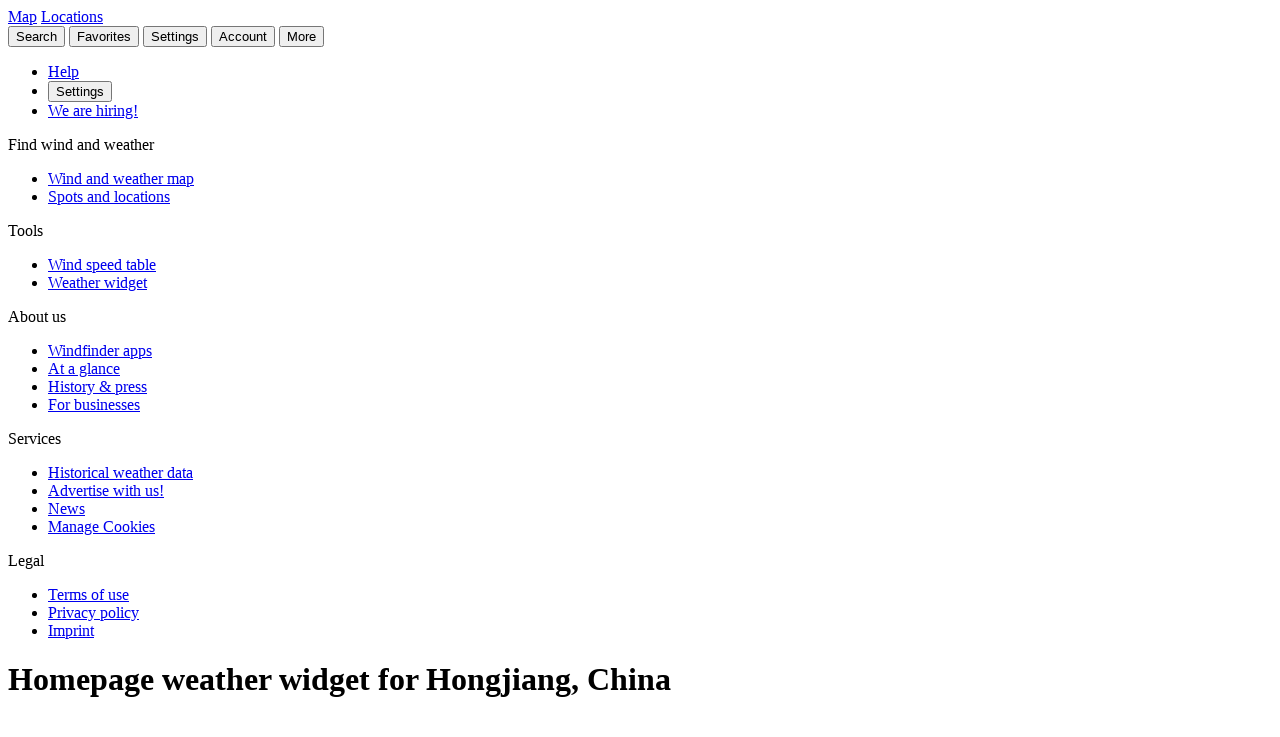

--- FILE ---
content_type: text/html
request_url: https://www.windfinder.com/widget/configurator/hongjiang_hunan_china
body_size: 14113
content:


<!--


 __        __                      _     _      _             _
 \ \      / /__    __ _ _ __ ___  | |__ (_)_ __(_)_ __   __ _| |
  \ \ /\ / / _ \  / _` | '__/ _ \ | '_ \| | '__| | '_ \ / _` | |
   \ V  V /  __/ | (_| | | |  __/ | | | | | |  | | | | | (_| |_|
    \_/\_/ \___|  \__,_|_|  \___| |_| |_|_|_|  |_|_| |_|\__, (_)
                                                        |___/

          > > > > > www.windfinder.com/careers  < < < < <


-->
<!DOCTYPE html>
<html class="no-js" lang="en">
<head>
    <meta charset="utf-8">
    <meta http-equiv="X-UA-Compatible" content="ie=edge">
    <title>      Weather widgets: wind forecasts & statistics for Hongjiang - Windfinder
</title>
    <meta name="description" content="      Easily generate weather widgets for your website with wind forecasts, diagrams & statistics for Hongjiang.
"/>
    <meta name="author" content="Windfinder.com"/>

    <link href="//cdn.windfinder.net" rel="preconnect" crossorigin>
    <link href="//api.windfinder.com" rel="preconnect" crossorigin>
    <link href="//cdn.windfinder.net" rel="dns-prefetch">
    <link href="//api.windfinder.com" rel="dns-prefetch">

    <link rel="preload" href="//cdn.windfinder.net/prod/fonts/IBMPlexSansCondensed-Text.9ee0c962.woff2" as="font" crossorigin />
    <link rel="preload" href="//cdn.windfinder.net/prod/fonts/IBMPlexSansCondensed-TextItalic.352b864b.woff2" as="font" crossorigin />
    <link rel="preload" href="//cdn.windfinder.net/prod/fonts/IBMPlexSansCondensed-Bold.044f6a1e.woff2" as="font" crossorigin />
    <link rel="preload" href="//cdn.windfinder.net/prod/fonts/IBMPlexSansCondensed-BoldItalic.da3d3adb.woff2" as="font" crossorigin />

    <link rel="stylesheet" href="//cdn.windfinder.net/prod/css/main.720fb0ba.css">
    <link rel="stylesheet" href="//cdn.windfinder.net/prod/css/icons.a20766a8.css">
    <link rel="stylesheet" href="//cdn.windfinder.net/prod/css/page_widgets.6ac10475.css">

    <script>
    var WFCtx = {};
    WFCtx.initLang = "en";

!function(e){function o(o){for(var a,d,l=o[0],i=o[1],c=o[2],u=0,s=[];u<l.length;u++)d=l[u],Object.prototype.hasOwnProperty.call(r,d)&&r[d]&&s.push(r[d][0]),r[d]=0;for(a in i)Object.prototype.hasOwnProperty.call(i,a)&&(e[a]=i[a]);for(f&&f(o);s.length;)s.shift()();return t.push.apply(t,c||[]),n()}function n(){for(var e,o=0;o<t.length;o++){for(var n=t[o],a=!0,l=1;l<n.length;l++){var i=n[l];0!==r[i]&&(a=!1)}a&&(t.splice(o--,1),e=d(d.s=n[0]))}return e}var a={},r={1:0},t=[];function d(o){if(a[o])return a[o].exports;var n=a[o]={i:o,l:!1,exports:{}};return e[o].call(n.exports,n,n.exports,d),n.l=!0,n.exports}d.e=function(e){var o=[],n=r[e];if(0!==n)if(n)o.push(n[2]);else{var a=new Promise((function(o,a){n=r[e]=[o,a]}));o.push(n[2]=a);var t,l=document.createElement("script");l.charset="utf-8",l.timeout=120,d.nc&&l.setAttribute("nonce",d.nc),l.src=function(e){return d.p+"scripts/"+({0:"common",2:"vendors",3:"B2bRequestModal-B2bRequestModal",4:"SearchModal-SearchModal",5:"AccountInfoMobileModal",6:"AccountModalLoggedin",7:"AccountModalLoggedout",8:"B2bRequestModal",9:"CancelConfigModal",10:"CancelOrderModal",11:"GodmodeUIModal",12:"OrderConfigFinishedModal",13:"SearchModal",14:"SfcModal",15:"SpotmetaModal",16:"TideinfoModal",17:"WeatherWarningAreaModal",18:"WeatherWarningModal",19:"WebcamsOverlayModal",20:"AccountInfoMobileModal-AccountInfoMobileModalContent",21:"CancelConfigModal-CancelConfigModal",22:"CancelOrderModal-CancelOrderModal",23:"GodmodeUIModal-GodmodeUIModal",24:"OrderConfigFinishedModal-OrderConfigFinishedModal",25:"SfcModal-SfcModal",26:"SpotmetaModal-SpotmetaModal",27:"TideinfoModal-TideinfoModal",28:"WeatherWarningAreaModal-WeatherWarningAreaModal",29:"WeatherWarningModal-WeatherWarningModal",30:"WebcamsOverlayModal-WebcamsOverlayModal",32:"GodmodeUIModal-godmodeUI-module-scss",33:"MapConfigDesktop",34:"MapMenuMobile",35:"OrderConfigFinishedModal-confirm_green_small-svg",54:"favoritesMenu",62:"horizonSelect",67:"lang_de",68:"lang_es",69:"lang_fr",70:"lang_it",71:"lang_nl",72:"lang_pt",78:"mapCentering",79:"mapLegend",80:"mapUpdateInfo",91:"settingsMenu",111:"user_account",112:"warnings"}[e]||e)+"."+{0:"1b2b877f",2:"42d4bd50",3:"1f5f2a08",4:"ba81de8d",5:"ea89c7cb",6:"516c79a4",7:"5c2ea6e9",8:"1d1a77a1",9:"032687e4",10:"f46a52a6",11:"ae3ec1ee",12:"18c65b3d",13:"7550474c",14:"41b1b95f",15:"39874277",16:"78db60c1",17:"a3f20d8e",18:"6933e7d9",19:"d6e2fb94",20:"0cd18718",21:"e77705ff",22:"fd014b99",23:"bd260b49",24:"bb192c94",25:"604eeeec",26:"87396ba0",27:"1b849f70",28:"4e90a81f",29:"6e944c62",30:"5e760df6",32:"9e7e4ac1",33:"544706f9",34:"740a1b15",35:"3d66ddbf",54:"9cdd9af3",62:"fb8ef8ca",67:"7eb7db12",68:"8a8a441d",69:"7601ae60",70:"f7cdb7f5",71:"aa70db43",72:"034c5edc",78:"0a6c8ea4",79:"7d9ee451",80:"972bf905",91:"c02052dd",111:"6edb99ab",112:"e5aec1b0"}[e]+".js"}(e),0!==l.src.indexOf(window.location.origin+"/")&&(l.crossOrigin="anonymous");var i=new Error;t=function(o){l.onerror=l.onload=null,clearTimeout(c);var n=r[e];if(0!==n){if(n){var a=o&&("load"===o.type?"missing":o.type),t=o&&o.target&&o.target.src;i.message="Loading chunk "+e+" failed.\n("+a+": "+t+")",i.name="ChunkLoadError",i.type=a,i.request=t,n[1](i)}r[e]=void 0}};var c=setTimeout((function(){t({type:"timeout",target:l})}),12e4);l.onerror=l.onload=t,document.head.appendChild(l)}return Promise.all(o)},d.m=e,d.c=a,d.d=function(e,o,n){d.o(e,o)||Object.defineProperty(e,o,{enumerable:!0,get:n})},d.r=function(e){"undefined"!=typeof Symbol&&Symbol.toStringTag&&Object.defineProperty(e,Symbol.toStringTag,{value:"Module"}),Object.defineProperty(e,"__esModule",{value:!0})},d.t=function(e,o){if(1&o&&(e=d(e)),8&o)return e;if(4&o&&"object"==typeof e&&e&&e.__esModule)return e;var n=Object.create(null);if(d.r(n),Object.defineProperty(n,"default",{enumerable:!0,value:e}),2&o&&"string"!=typeof e)for(var a in e)d.d(n,a,function(o){return e[o]}.bind(null,a));return n},d.n=function(e){var o=e&&e.__esModule?function(){return e.default}:function(){return e};return d.d(o,"a",o),o},d.o=function(e,o){return Object.prototype.hasOwnProperty.call(e,o)},d.p="//cdn.windfinder.net/prod/",d.oe=function(e){throw e};var l=window.webpackJsonpApp=window.webpackJsonpApp||[],i=l.push.bind(l);l.push=o,l=l.slice();for(var c=0;c<l.length;c++)o(l[c]);var f=i;n()}([]);
WFCtx.localeHashes = {"de":"81286183b20bd6646e4117443e89717a33f682c3","fr":"2ba77122b0c6e65eed2457e0831e7e8a4397a86c","it":"4a6318dce822ebdd30982b4f87873e2be30b29f8","nl":"ac277699bfadfbff91aea22b34f882b1270100c4","es":"43603e64d4da6079be7b401e45f1881a30f2103c","pt":"d7b9ca077f63403751e1800039dc781c6ae6e352"};
WFCtx.VERSION = '13.109';    </script>


    <script src="//cdn.windfinder.net/prod/scripts/vendors.42d4bd50.js" defer></script>
    <script src="//cdn.windfinder.net/prod/scripts/common.1b2b877f.js" defer></script>

    <script src="//cdn.windfinder.net/prod/scripts/widget_configurator.e3d557d9.js" defer></script>

      <meta name="robots" content="none" />

    <meta name="viewport" content="width=device-width, initial-scale=1" />
    <meta name="theme-color" content="#D0021B" />


    <!-- twitter-specific OG -->
    <meta name="twitter:card" content="summary_large_image" />
    <meta name="twitter:site" content="@windfinder" />
    <meta name="twitter:creator" content="@windfinder" />
    <meta name="twitter:domain" content="windfinder.com" />

      <!-- generic OG -->
      <meta name="twitter:title" content="Windfinder - wind, wave &amp; weather reports, forecasts &amp; statistics worldwide" />
      <meta name="twitter:image" content="https://cdn.windfinder.net/prod/images/sharing/og_windfinder_static.42849898.png" />
      <meta property="og:title" content="Windfinder - wind, wave &amp; weather reports, forecasts &amp; statistics worldwide" />
      <meta property="og:url" content="https://www.windfinder.com" />
      <meta property="og:description" content="Wind and weather reports &amp; forecasts for kitesurfers, windsurfers, surfers, sailors and paragliders for over 160,000 locations worldwide."/>
      <meta property="og:type" content="website" />
      <meta property="og:image" content="https://cdn.windfinder.net/prod/images/sharing/og_windfinder_static.42849898.png" />
      <meta property="og:site_name" content="Windfinder.com" />

    <!-- facebook only OG -->
    <meta property="fb:page_id" content="62028027430" />
    <meta property="fb:app_id" content="162630957105069" />

    <!-- RSS -->
    <link rel="alternate" type="application/rss+xml" title="RSS" href="http://feeds.feedburner.com/windfinder/news?format=xml"/>

    <!-- structured data -->
    <script type="application/ld+json">
        {  "@context" : "http://schema.org",
           "@type" : "WebSite",
           "name" : "Windfinder",
           "alternateName" : "Windfinder.com",
           "url" : "https://www.windfinder.com",
           "sameAs":
           [
                "https://de.windfinder.com",
                "https://es.windfinder.com",
                "https://fr.windfinder.com",
                "https://it.windfinder.com",
                "https://pt.windfinder.com",
                "https://nl.windfinder.com"
           ]
        }
    </script>

    <script type="application/ld+json">
        {
          "@context": "http://schema.org",
          "@type": "Organization",
          "url": "https://www.windfinder.com",
          "logo": "https://cdn.windfinder.net/prod/images/logo/windfinder_logo_type.449067c6.png",
          "sameAs" :
          [
            "https://www.facebook.com/Windfindercom",
            "https://twitter.com/windfinder",
            "https://plus.google.com/+windfinder"
          ]
        }
    </script>

 
 
 
<link rel="icon" href="//cdn.windfinder.net/prod/images/favicons/favicon.fe187b2c.ico" sizes="any" />
<link rel="icon" href="//cdn.windfinder.net/prod/images/favicons/favicon.66204e41.png" type="image/png" sizes="any" />
<link rel="icon" href="//cdn.windfinder.net/prod/images/favicons/favicon.4891e0e3.svg" type="image/svg+xml">
<link rel="apple-touch-icon" href="//cdn.windfinder.net/prod/images/favicons/apple-touch-icon.655f6feb.png">
<link rel="icon" href="//cdn.windfinder.net/prod/images/favicons/android-chrome-192.86b6080b.png" type="image/png" sizes="192x192">

<link rel="mask-icon" href="//cdn.windfinder.net/prod/images/favicons/favicon-mask.be3e476f.svg" color="#D0021B">

<meta name="application-name" content="Windfinder"/>
<meta name="msapplication-TileColor" content="#FFFFFF" />
<meta name="msapplication-TileImage" content="//cdn.windfinder.net/prod/images/favicons/mstile-144x144.2e931e8d.png" />
    <script>
function readCookie(k,r){return(r=new RegExp('(^|; )'+encodeURIComponent(k)+'=([^;]*)').exec(document.cookie))?r[2]:null;}
function setCookie(n,e){document.cookie=n+'=true; expires='+e+'; path=/';}var rootEl = document.documentElement;
var w = Math.max(rootEl.clientWidth, window.innerWidth);
var h = Math.max(rootEl.clientHeight, window.innerHeight);

var BP_SMALL = 768;
var BP_LARGE = 992;
var BP_XLARGE = 1340; // minimum width for half page ads

WFCtx.layout = {
    vw: w,
    vh: h,

    isSmallDevice: w < BP_SMALL,
    isMediumDevice: w >= BP_SMALL && w < BP_LARGE,
    isLargeDevice: w >= BP_LARGE,
    isExtraLargeDevice: w >= BP_XLARGE,

    isLandscape: w > h,
    isPortrait: w < h
};

WFCtx.language = readCookie('wf_language') || WFCtx.initLang || navigator.language || navigator.browserLanguage;
WFCtx.ga = {};
WFCtx.pageflag = "index";

if (['de', 'fr', 'it', 'nl', 'es', 'pt'].indexOf(WFCtx.language) == -1) {
    WFCtx.language = 'en';
}
        WFCtx.pageflag = 'homepageweather-config';

WFCtx.features = {
  typedarray: 'Uint8ClampedArray' in window,
  webgl: !!window.WebGLRenderingContext,
  flexbox: 'flex' in rootEl.style,
  flexwrap: 'flexWrap' in rootEl.style,
  tff: /TenFourFox/.test(navigator.userAgent),
};

var ua = navigator.userAgent,
  sb = /SamsungBrowser[/s]([\d]+)\./i.exec(ua);
var samsung = sb && sb.length ? parseInt(sb[1]) : null;

// these can be safely identified
var br = {
  safari: /^((?!chrome|android).)*safari/i.test(ua),
  ios: /iphone|ipad|ipod/i.test(ua),
  android: /android/i.test(ua),
  samsung: samsung
};

var ft = WFCtx.features;
br.isSupported = ft.typedarray && (ft.webgl || ft.tff) && ft.flexbox && ft.flexwrap;

if (br.samsung && br.samsung < 4) {
  br.isSupported = false;
}

WFCtx.browser = br;

if (matchMedia('(hover:hover)').matches) {
  rootEl.classList && rootEl.classList.add('has-hover');
}

if (matchMedia('(hover:none)').matches) {
  rootEl.classList && rootEl.classList.add('no-hover');
}var designWidth = parseInt(localStorage.getItem('wf_design'));
        
if (designWidth > 0) {
  viewport = document.querySelector("meta[name=viewport]");
  viewport.setAttribute('content', 'width=' + designWidth);
  document.querySelector("html").classList.add('desktop-on-mobile');

  var msViewportStyle = document.createElement("style");
  msViewportStyle.appendChild(
      document.createTextNode("@-ms-viewport{width:" + designWidth + "px;}")
  );
  document.getElementsByTagName("head")[0].appendChild(msViewportStyle);
}    </script>



    <script>
      window.API_TOKEN = '00e6f9ed235693312c7e33a5ef08260c';

      window.FC_LAST_UPDATE=1769013344000;window.FC_RUN="12";window.FC_INIT_RUN=1768996800000;

      window.SFC_LAST_UPDATE=1769024353000;window.SFC_RUN="12";window.SFC_INIT_RUN=1768996800000;

    </script>









  </head>

  <body class="page-homepageweather-configurator" >


    <div class="footer-push">

        <header class="site-header site-header-fixed " id="siteheader">
    <div class="site-header__navbar-wrap">
      <a href="/" id="logo-desktop" class="site-header__logo header-logo-red hidden-mobile" aria-label="Return to start page"></a>
      <a href="/" id="logo-mobile" class="site-header__logo header-logo-white hidden-desktop" aria-label="Return to start page"> </a>

      <div class="site-header__toplevel-links">
        <a class="site-header__toplevel-link hidden-mobile" href="/" id="site-header-nav-main">Map</a>
        <a class="site-header__toplevel-link hidden-mobile " href="/locations" id="site-header-nav-locations">Locations</a>
      </div>

      <button id="header-search-toggle"
        class="site-header__searchtoggle"
        onclick="
        if (!this.classList.contains('is-toggled')) {
          if (WFCtx.layout.isSmallDevice) {
            window.scrollCache = Math.max(window.pageYOffset, document.documentElement.scrollTop, document.body.scrollTop);
            document.body.style.top = '-'+ window.scrollCache + 'px';
            document.body.classList.add('modal-open');
          };

          this.classList.add('is-toggled');
        } else {
          this.classList.remove('is-toggled');
            if (WFCtx.layout.isSmallDevice) {
            document.body.classList.remove('modal-open');
            document.body.scrollTop = window.scrollCache;
            document.documentElement.scrollTop = window.scrollCache;
            document.body.style.top = '';
            };
        }
        ">
          <span class="toggleicon icon-search-red"></span>
          <span class="buttonlabel">Search</span>
      </button>

      <button id="header-favstoggle"
        class="site-header__favtoggle"
        title="Favorite spots"
        onclick="
        if (!this.classList.contains('is-toggled')) {
          hideHeaderPopups();
          this.parentNode.parentNode.querySelector('#favscollapse').classList.add('is-visible');
          this.classList.add('is-toggled');
          if (WFCtx.layout.isSmallDevice) {
            window.scrollCache = Math.max(window.pageYOffset, document.documentElement.scrollTop, document.body.scrollTop);
            document.body.style.top = '-'+ window.scrollCache + 'px';
            document.body.classList.add('modal-open');
          };
          } else {
            hideHeaderPopups();
            if (WFCtx.layout.isSmallDevice) {
              document.body.classList.remove('modal-open');
              document.body.scrollTop = window.scrollCache;
              document.documentElement.scrollTop = window.scrollCache;
              document.body.style.top = '';
            };
          }
        ">
        <span class="buttonlabel hidden-mobile">Favorites</span>
        <span class="close-icon icon-close-white-large hidden-desktop"></span>
        <span class="close-icon icon-close-white-small hidden-mobile"></span>
        <span class="toggleicon icon-favorite-white hidden-desktop"></span>
        <span class="toggleicon icon-favorite-grey hidden-mobile"></span>
      </button>

      <button id="header-settingstoggle" class="site-header__settingstoggle" title="Settings"
          onclick="
          if (!this.classList.contains('is-toggled')) {
              hideHeaderPopups();
              this.parentNode.parentNode.querySelector('#settingscollapse').classList.add('is-visible');
              this.classList.add('is-toggled');
                if (WFCtx.layout.isSmallDevice) {
                  window.scrollCache = Math.max(window.pageYOffset, document.documentElement.scrollTop, document.body.scrollTop);
                  document.body.style.top = '-'+ window.scrollCache + 'px';
                  document.body.classList.add('modal-open');
                };
            } else {
              hideHeaderPopups();
                if (WFCtx.layout.isSmallDevice) {
                  document.body.classList.remove('modal-open');
                  document.body.scrollTop = window.scrollCache;
                  document.documentElement.scrollTop = window.scrollCache;
                  document.body.style.top = '';
                  document.body.style.top = '';
                };
            }
          ">
        <span class="buttonlabel">Settings</span>
        <span class="toggleicon icon-settings-grey hidden-mobile"></span>
        <span class="toggleicon icon-settings-white hidden-desktop"></span>
        <span class="close-icon icon-close-white-large hidden-desktop"></span>
        <span class="close-icon icon-close-white-small hidden-mobile"></span>
      </button>

      <button id="header-accounttoggle"
        class="site-header__accounttoggle hidden-mobile"
        title="Account"
        onclick="
        if (!this.classList.contains('is-toggled')) {
          hideHeaderPopups();
          if (WFCtx.layout.isSmallDevice) {
            window.scrollCache = Math.max(window.pageYOffset, document.documentElement.scrollTop, document.body.scrollTop);
            document.body.style.top = '-'+ window.scrollCache + 'px';
            document.body.classList.add('modal-open');
          };
          } else {
            hideHeaderPopups();
            if (WFCtx.layout.isSmallDevice) {
              document.body.classList.remove('modal-open');
              document.body.scrollTop = window.scrollCache;
              document.documentElement.scrollTop = window.scrollCache;
              document.body.style.top = '';
            };
          }
        ">
        <span class="buttonlabel">Account</span>
        <span class="toggleicon icon-account-grey hidden-mobile"></span>
      </button>

      <button id="header-menutoggle"
        title="Main menu"
        class="site-header__menutoggle"
        onclick="
        if (!this.classList.contains('is-toggled')) {
          hideHeaderPopups();
          this.parentNode.parentNode.querySelector('#navcollapse').classList.add('is-visible');
          this.classList.add('is-toggled');
          if (WFCtx.layout.isSmallDevice) {
            window.scrollCache = Math.max(window.pageYOffset, document.documentElement.scrollTop, document.body.scrollTop);
            document.body.style.top = '-'+ window.scrollCache + 'px';
            document.body.classList.add('modal-open');
          };
        } else {
          hideHeaderPopups();
          if (WFCtx.layout.isSmallDevice) {
            document.body.classList.remove('modal-open');
            document.body.scrollTop = window.scrollCache;
            document.documentElement.scrollTop = window.scrollCache;
            document.body.style.top = '';
            window.scrollCache = 0;
          };
        }
        ">
        <span class="buttonlabel hidden-mobile">More</span>
        <span class="burger-fries"></span>
      </button>

    <div id="navcollapse" class="siteheader__navcollapse headerpopup" style="z-index: 90">
      <div class="headerpopup__arrowcontainer headerpopup__arrowcontainer--right"></div>
      <div class="headerpopup__inner">
        <div class="headerpopup-title hidden-desktop">
          <div class="headerpopup-title"><div class="site-header__logo header-logo-white"></div></div>
        </div>
        <div id="menu-scrollcontainer" class="header-scrollcontainer">

          <nav class="sitenav" aria-label="Main" id="sitenav">
            <div class="" id="header-menu-account-buttons"> </div>

            <div>

              <ul class="list-unstyled mt-1 mb-2">

                <li class="sitenav__mainitem">
                  <a class="chevron-link chevron-link--large d-flex items-center w-fit gap-2" href="/help">
                      <div class="h-5 w-5 bg-contain icon-help-brand hidden-mobile"></div>
                      <div class="h-5 w-5 bg-contain icon-help-white hidden-desktop"></div>
                    Help
                  </a>
                </li>

                <li class="sitenav__mainitem hidden-desktop">
                  <button class="chevron-link chevron-link--large d-flex items-center w-fit gap-2" id="header-mobile-settingslink">
                    <div class="h-5 w-5 bg-contain icon-settings-white"></div>
                    Settings
                    </button>
                </li>

                <li class="sitenav__mainitem">
                    <a class="chevron-link chevron-link--large d-flex items-center w-fit gap-2" href="/careers">
                      <div class="h-5 w-5 bg-contain icon-sparcles-brand hidden-mobile"></div>
                      <div class="h-5 w-5 bg-contain icon-sparcles-white hidden-desktop"></div>
                      We are hiring!
                    </a>
                </li>
              </ul>

              <div class="sitenav-divider">
                <span>Find wind and weather</span>
              </div>

              <ul class="list-unstyled">
                <li class="sitenav__mainitem">
                  <a class="chevron-link chevron-link--large" id="header-link-start" href="/">Wind and weather map</a>
                </li>
                <li class="sitenav__mainitem">
                  <a class="chevron-link chevron-link--large" id="header-link-locations" href="/locations">Spots and locations</a>
                </li>
              </ul>

              <div class="sitenav-divider">
                <span>Tools</span>
              </div>

              <ul class="list-unstyled">
                <li class="sitenav__mainitem">
                  <a class="chevron-link chevron-link--large" href="/wind/windspeed.htm">Wind speed table</a>
                </li>
                <li class="sitenav__mainitem">
                  <a class="chevron-link chevron-link--large" href="/apps/homepageweather">Weather widget</a>
                </li>
              </ul>

              <div class="sitenav-divider">
                <span>About us</span>
              </div>

              <ul class="list-unstyled">
                <li class="sitenav__mainitem">
                  <a class="chevron-link chevron-link--large" href="/apps">Windfinder apps</a>
                </li>
                <li class="sitenav__mainitem">
                  <a class="chevron-link chevron-link--large" href="/about">At a glance</a>
                </li>
                <li class="sitenav__mainitem">
                  <a class="chevron-link chevron-link--large" href="/about/history-press.htm">History & press</a>
                </li>
                <li class="sitenav__mainitem">
                  <a class="chevron-link chevron-link--large" href="/about/windfinder-for-businesses.htm">For businesses</a>
                </li>
              </ul>

              <div class="sitenav-divider">
                <span>Services</span>
              </div>

              <ul class="list-unstyled">
                <li class="sitenav__otheritem">
                  <a class="chevron-link" href="/historical-weather-data">Historical weather data</a>
                </li>
                <li class="sitenav__otheritem">
                  <a class="chevron-link" href="/contact/advertising.htm">Advertise with us!</a>
                </li>
                <li class="sitenav__otheritem">
                  <a class="chevron-link" href="https://blog.windfinder.com">News</a>
                </li>
                <li class="sitenav__otheritem">
                  <a class="chevron-link" onclick="(function(){if(window.adconsent){window.adconsent('showGUI')}})();window.gtag('event','select_content', {item_id: 'cookies',content_type: 'link_in_footer'});" href="javascript:void(0);">Manage Cookies</a>
                </li>
              </ul>

              <div class="sitenav-divider">
                <span>Legal</span>
              </div>

              <ul class="list-unstyled">
                <li class="sitenav__otheritem">
                  <a class="chevron-link" href="/contact/terms">Terms of use</a>
                </li>
                <li class="sitenav__otheritem">
                  <a class="chevron-link" href="/contact/privacy_policy.htm">Privacy policy</a>
                </li>
                <li class="sitenav__otheritem">
                  <a class="chevron-link" href="/contact">Imprint</a>
                </li>
              </ul>

            </div>

          </nav>

        </div>
      </div>
    </div>
      <div id="settingscollapse" class="site-header__settingscollapse headerpopup">
        <div class="headerpopup__arrowcontainer headerpopup__arrowcontainer--right"></div>
        <div class="headerpopup__inner" id="settings-container"> </div>
      </div>

      <div id="favscollapse" class="site-header__favscollapse headerpopup">
        <div class="headerpopup__arrowcontainer headerpopup__arrowcontainer--right"></div>
        <div class="headerpopup__inner" id="favs-menu-container"> </div>
      </div>

    </div>

    <script>
      var scripts1 = document.getElementsByTagName( 'script' );
      var me1 = scripts1[ scripts1.length - 1 ];
      var headerElement = me1.parentNode;

      function hideHeaderPopups() {
        headerElement.querySelector('#navcollapse').classList.remove('is-visible');
        headerElement.querySelector('#favscollapse').classList.remove('is-visible');
        headerElement.querySelector('#settingscollapse').classList.remove('is-visible');

        headerElement.querySelector('#header-menutoggle').classList.remove('is-toggled');
        headerElement.querySelector('#header-favstoggle').classList.remove('is-toggled');
        headerElement.querySelector('#header-settingstoggle').classList.remove('is-toggled');
      }
    </script>        </header>

      <main>

 


    <div class="container">

      <div class="">
<div class="pagehead-sharing">
    <a class="pagehead-sharelink pagehead-sharelink--fb icon-share-fb-small" id="facebook-share" href="https://www.facebook.com/dialog/share?app_id=162630957105069&display=page&href=" onclick="(function(){var elem=document.getElementById('facebook-share'); elem.href +=  encodeURIComponent(document.location.href) + '%3Futm_source=facebook%26utm_medium=web%26utm_campaign=fb-share&redirect_uri=' + encodeURIComponent(document.location.href) + '%3Futm_source=facebook%26utm_medium=web%26utm_campaign=fb-share';();" target="_blank"></a>
</div>
        <div class="row pt-2 pb-2">
          <div class="col-sm-8">
            <h1 class="h h--1 m-0 ">
              Homepage weather widget for Hongjiang, China</h1>
          </div>

        </div>


        <div class="row mb-4">
          <div class="col-sm-8">
            <p class="text__p">With the homepage weather widget generator, you can easily generate Windfinder widgets to drop on your website or on your blog. Follow the wizard to configure the homepage weather for Hongjiang, Hunan, China. You can integrate wind statistics and forecasts.</p>
            <p class="text__p">If this is not the spot you are looking for, use our <a href="/apps/homepageweather/">weather widget overview page</a> to select your preferred location.</p>
          </div>
        </div>
      </div>

      <section class="hpw-conf-container mb-4">

          <div id="step-1" class="hpw-conf-step1 ">
            <div class="bb-light mb-4">
              <h2 class="h h--3">Select widget type</h2>
            </div>

            <form name="step-1">
              <div class="d-grid grid-cols-3 gap-16">

                <div class="">
                  <input style="visibility: hidden; opacity: 0; position: absolute;" id="configure-forecast" type="radio" name="module" value="forecast" />
                  <label class="box-button box-button--shadow" for="configure-forecast">
                    <div class="box-button__icon">
<svg height="36" viewBox="0 0 36 36" width="36" xmlns="http://www.w3.org/2000/svg">
    <path
        d="m26.952 25.557c-2.783 0-5.048-2.265-5.048-5.048s2.265-5.047 5.048-5.047 5.048 2.264 5.048 5.047-2.265 5.048-5.048 5.048zm-5.048-11.767c0-1.545 1.257-2.801 2.802-2.801.912 0 1.77.446 2.296 1.193l.001-.001 1.986 2.642c-.638-.23-1.321-.361-2.037-.361-2.108 0-3.965 1.085-5.048 2.725zm-3.407 4.835c-1.324 0-2.401-1.078-2.401-2.402s1.077-2.401 2.401-2.401 2.402 1.077 2.402 2.401-1.078 2.402-2.402 2.402zm-8.449 6.598c-2.783 0-5.048-2.265-5.048-5.049 0-2.782 2.265-5.046 5.048-5.046s5.048 2.264 5.048 5.046c0 2.784-2.265 5.049-5.048 5.049zm2.245-14.569c1.546 0 2.803 1.257 2.803 2.802v3.396c-1.083-1.639-2.94-2.724-5.048-2.724-.716 0-1.4.132-2.038.361l1.987-2.643.001.001c.527-.747 1.385-1.193 2.295-1.193zm4.273 1.031c.112-.961.928-1.685 1.898-1.685.974 0 1.79.729 1.899 1.694l.001.007.227 1.862c-.579-.457-1.301-.741-2.094-.741-.812 0-1.548.297-2.133.773l.202-1.902zm1.898-2.685c1.483 0 2.726 1.111 2.893 2.582h-.001l.045.366c.651-1.162 1.881-1.959 3.305-1.959 1.198 0 2.318.576 3.036 1.531l.009-.007 3.961 5.267c.802 1.032 1.288 2.324 1.288 3.729 0 3.335-2.713 6.048-6.048 6.048s-6.048-2.713-6.048-6.048v-1.885c-.616.619-1.468 1.001-2.407 1.001-.937 0-1.786-.38-2.401-.995v1.544c0 3.335-2.713 6.049-6.048 6.049s-6.048-2.714-6.048-6.049c0-1.405.486-2.697 1.294-3.725l-.006-.004 3.96-5.267.01.007c.718-.955 1.839-1.531 3.035-1.531 1.406 0 2.622.775 3.28 1.912.172-1.463 1.415-2.566 2.891-2.566zm12.219 11.5091h-1c0 1.452-1.181 2.634-2.632 2.634-.332 0-.653-.061-.954-.179l-.367.93c.419.165.863.249 1.321.249 2.003 0 3.632-1.63 3.632-3.634zm-23.3659-.3351h-1c0 2.004 1.629 3.635 3.632 3.635.458 0 .901-.084 1.32-.249l-.366-.93c-.302.118-.622.179-.954.179-1.452 0-2.632-1.182-2.632-2.635z"
        fill="#d0021b" fill-rule="evenodd" />
</svg>                    </div>
                    <div class="t-center  box-button__title">Forecast</div>
                  </label>
                </div>


              </div>

              <div class="d-flex gap-2 justify-end mt-4 mb-4">
                <button id="step1-submit" type="button" class="btn btn--primary btn--chevron-right" disabled>Proceed</button>
              </div>

            </form>
          </div>

          <div id="step-2-forecast" style="display: none;" class="hpw-conf-step2-fc ">
            <div class="hpw-conf-step2-fc__inner">

              <div class="bb-light mb-4">
                <h2 class="h h--3">Configure forecast widget</h2>
              </div>

              <form name="step-2-forecast">

                <div class="row">
                  <div class="col-sm-6">

                    <div class="form-group">
                      <label class="form-label">Number of days:</label>
                      <div class="controls">
                        <select name="fc-num-days" class="form-control">
                            <option value="1">1</option>
                            <option value="2" selected>2</option>
                            <option value="3">3</option>
                            <option value="4">4</option>
                        </select>
                      </div>
                    </div>

                  </div>
                  <div class="col-sm-6">

                    <div class="form-group">
                      <label class="form-label">Show night hours:</label>
                      <div class="controls">
                        <select name="fc-show-day" class="form-control">
                            <option value="1" selected>No</option>
                            <option value="0">Yes</option>
                        </select>
                      </div>
                    </div>

                  </div>
                </div>

                <div class="form-group">
                  <label class="form-label">Select parameters:</label>
                  <div class="controls">

                    <div class="row">

                      <div class="col-sm-6">
                        <div class="checkbox">
                          <label for="fc-show-wind"><input type="checkbox" name="fc-show-wind" id="fc-show-wind" checked='checked' />Wind speed and direction</label>
                        </div>
                        <div id="checkbox-waves" class="checkbox" style="display: none">
                          <label for="fc-show-wave"><input type="checkbox" name="fc-show-wave" id="fc-show-wave" />Wave height, period and direction</label>
                        </div>
                        <div class="checkbox">
                          <label for="fc-show-temperature"><input type="checkbox" name="fc-show-temperature" id="fc-show-temperature" checked='checked' />Air temperature</label>
                        </div>
                      </div>

                      <div class="col-sm-6">
                        <div class="checkbox">
                          <label for="fc-show-clouds"><input type="checkbox" name="fc-show-clouds" id="fc-show-clouds" checked='checked' />Cloud cover</label>
                        </div>
                        <div class="checkbox">
                          <label for="fc-show-rain"><input type="checkbox" name="fc-show-rain" id="fc-show-rain" checked='checked' />Precipitation</label>
                        </div>
                        <div class="checkbox">
                          <label for="fc-show-pressure"><input type="checkbox" name="fc-show-pressure" id="fc-show-pressure" checked='checked' />Air pressure</label>
                        </div>
                      </div>

                    </div>
                  </div>
                </div>

                <div class="row">
                  <div class="col-sm-6">
                    <div class="form-group">
                      <label class="form-label">Wind speed unit:</label>
                      <div class="controls">
                        <select name="fc-unit-wind" class="form-control">
                          <option value="kts">Knots</option>
                          <option value="bft">Bft</option>
                          <option value="kmh">km/h</option>
                          <option value="m_s">m/s</option>
                          <option value="mph">mph</option>
                        </select>
                      </div>
                    </div>
                  </div>
                  <div class="col-sm-6">
                    <div class="form-group">
                      <label class="form-label">Temperature unit:</label>
                      <div class="controls">
                        <select name="fc-unit-temp" class="form-control">
                          <option value="c">Celsius</option>
                          <option value="f">Fahrenheit</option>
                        </select>
                      </div>
                    </div>
                  </div>
                </div>

                <div class="row">
                  <div class="col-sm-6">
                    <div class="form-group">
                      <label class="form-label">Wave height unit:</label>
                      <div class="controls">
                        <select name="fc-unit-wave" class="form-control">
                          <option value="m">Meter</option>
                          <option value="ft">Feet</option>
                        </select>
                      </div>
                    </div>
                  </div>
                  <div class="col-sm-6">
                    <div class="form-group">
                      <label class="form-label">Precipitation unit:</label>
                      <div class="controls">
                        <select name="fc-unit-rain" class="form-control">
                          <option value="mm">Millimeter</option>
                          <option value="in">Inches</option>
                        </select>
                      </div>
                    </div>
                  </div>
                </div>

                <div class="row">
                  <div class="col-sm-6">
                    <div class="form-group">
                      <label class="form-label">Air pressure unit:</label>
                      <div class="controls">
                        <select name="fc-unit-pressure" class="form-control">
                          <option value="hPa">Hectopascal (hPa)</option>
                          <option value="mbar">Millibar (mbar)</option>
                          <option value="inHG">Inch Mercury (inHG)</option>
                          <option value="mmHG">Millimeter Mercury (mmHG)</option>
                        </select>
                      </div>
                    </div>
                  </div>
                </div>

              </form>

              <div class="d-flex gap-2 justify-between mb-4 mt-2 pt-2">
                  <button type="button" class="btn btn--secondary btn--chevron-left step2-back">Back</button>
                  <button type="button" class="btn btn--primary btn--chevron step2-submit">Finish</button>
              </div>

            </div>
          </div>


          <div id="step-2-statistics" style="display: none;" class="hpw-conf-step2-stats">
            <div class="hpw-conf-step2-rp__inner">

              <div class="bb-light mb-4">
                <h2 class="h h--3">Configure statistics widget</h2>
              </div>

              <form name="step-2-statistics" class="form">

                <div class="row">

                  <div class="col-sm-6">
                    <div class="form-group">
                      <label class="form-label">Wind speed unit:</label>
                      <div class="controls">
                        <select name="stats-unit-wind" class="form-control">
                          <option value="kts">Knots</option>
                          <option value="bft">Bft</option>
                          <option value="kmh">km/h</option>
                          <option value="m_s">m/s</option>
                          <option value="mph">mph</option>
                        </select>
                      </div>
                    </div>
                  </div>

                  <div class="col-sm-6">
                    <div class="form-group">
                      <label class="form-label">Temperature unit:</label>
                      <div class="controls">
                        <select name="stats-unit-temp" class="form-control">
                          <option value="c">Celsius</option>
                          <option value="f">Fahrenheit</option>
                        </select>
                      </div>
                    </div>
                  </div>

                </div>
              </form>

              <div class="form-group">
                <div class="d-flex gap-2 justify-between mt-4 mb-4">
                  <button type="button" class="btn btn--secondary btn--chevron-left step2-back">Back</button>
                  <button type="button" class="btn btn--primary  btn--chevron-right step2-submit">Proceed</button>
                </div>
              </div>

            </div>
          </div>



          <div id="step-3" style="display: none;" class="hpw-conf-step3">
            <div class="hpw-conf-step3__output">

              <div class="bb-light mb-4">
                <h2 class="h h--3">Done! Here's your widget:</h2>
              </div>

              <div class="hpw-conf-step3__preview mb-4 pt-2">
                <h4 class="h h--4">Preview</h4>

                <div id="iframe-preview" class="iframe-preview" style="display: none;">
                  <iframe src="about:blank" width="100%" height="474" style="border: none; -ms-overflow-style: none; overflow: auto" id="iframe-preview-frame" /></iframe>
                </div>
              </div>

              <div class="mb-4">
                <div class="mb-2">
                  <h4 class="h h--4">Your embed code</h4>
                </div>
                <div class="textarea-with-copy-interface">
                  <div class="copy-button-wrap" id="step-3-embed-copy-wrap" style="display: none">
                    <button id="step-3-embed-copy" class="btn btn--primary btn--elevated copy-button">Copy code</button>
                    <div id="step-3-embed-copy-error" class="copy-button-error" style="display: none">Copying failed</div>
                  </div>
                  <textarea name="code" id="step-3-textarea" class="form-control mb-2" rows="5"></textarea>
                </div>
                <p class="text__small">By embedding this code and using our widget you explictly state that you have read and agree to our <a href="/contact/terms" class="text__link">General Terms of Service</a> and <a href="/contact/privacy_policy.htm" class="text__link">Privacy Policy</a></br> Please note our fair use rules: 1) Three widget embeds of any kind per page 2) Do not embed the widget on pages that refresh automatically (e.g. webcam pages). 3) If you would like to embed our widget in your app, please <a href="mailto:support+b2b@windfinder.com" class="text__link">contact us</a>.
              </div>

              <div class="mb-4">
                <h4 class="h h--4">Privacy Policy</h4>
                <p class="text__p">Add the following text to your privacy policy. This may or may not be required depending on your local privacy and data protection regulations.</p>
                <form name="step-3-privacy-policy">
                  <textarea name="privacy_policy" class="form-control" rows="5">
On this website the weather widget of Windfinder.com GmbH & Co.KG is integrated. Your IP address will be transmitted to Windfinder.com GmbH & Co.KG to display the weather data. Further personal data will not be transmitted. Your IP address will be logged by Windfinder.com GmbH & Co.KG for technical reasons and deleted after 7 days.                  </textarea>
                </form>
              </div>

              <div class="d-flex gap-2 mb-4">
                <button id="step-3-back" type="button"  class="btn btn--secondary  btn--chevron-left">Back</button>
              </div>
            </div>


          </div>

      </section>

    <!-- END container-->
    </div>



      </main>

    </div><!-- end footer-push -->

      <footer class="sitefooter">

        <div class="container-wide">

          <div class="sitefooter__logo"> </div>

          <nav class="breadcrumbs">
              <ol vocab="https://schema.org/" typeof="BreadcrumbList">
                <li property="itemListElement" typeof="ListItem" class="bc-home">
                    <a href="/" property="item" typeof="WebPage"><span property="name">Home</span></a>
                    <meta property="position" content="1">
                </li>
      <li property="itemListElement" typeof="ListItem">
          <a href="/apps" property="item" typeof="WebPage"><span property="name">Apps</span></a>
          <meta property="position" content="2">
      </li>
      <li property="itemListElement" typeof="ListItem">
          <a href="/apps/homepageweather" property="item" typeof="WebPage"><span property="name">Homepage weather</span></a>
          <meta property="position" content="3">
      </li>
      <li property="itemListElement" typeof="ListItem">
          <span property="name">Hongjiang</span>
          <meta property="position" content="4">
      </li>
              </ol>
          </nav>
        </div>

        <div class="container-wide mb-2">
          <div class="row">

            <div class="col-md-3 col-lg-4">
                <div class="c-brand mb-1">
                  <strong>Windfinder apps</strong>
                </div>
                <div class="d-flex flex-wrap gap-16 mb-2">
                  <a class="d-block h-10"
                    href="https://apps.apple.com/app/windfinder/id336829635">
                    <img class="img-responsive-v" width="120" height="40" loading="lazy" src="//cdn.windfinder.net/prod/images/assets_png/badge_appstore.2f75afba.png" alt="Download the Windfinder App for iOS on the Appstore" />
                  </a>
                  <a class="d-block h-10"
                    href="https://play.google.com/store/apps/details?id=com.studioeleven.windfinder&referrer=utm_source%3Dfooter%26utm_medium%3Dweb%26utm_content%3Dbutton">
                    <img class="img-responsive-v" width="141" height="42" loading="lazy" src="//cdn.windfinder.net/prod/images/assets_png/badge_playstore.7e161b8f.png" alt="Download the Windfinder App for Android on Google Play" />
                  </a>
                </div>
                <div class="mb-4">
                  <a class="chevron-link"
                    style="text-decoration: underline"
                    href="/apps">
                    Learn more about our apps
                  </a>
                </div>
            </div>

            <div class="col-md-9 col-lg-8">
              <div class="row">
                <div class="col-xs-6 col-sm-3">
                  <div class="c-brand mb-1">
                    <strong>Wind and weather</strong>
                  </div>
                  <ul class="list-unstyled mb-4" id="footer-links-weather">
                    <li class="my-1">
                      <a class="chevron-link"
                        onclick="window.gtag('event','select_content', {item_id: 'map',content_type: 'link_in_footer'});"
                        href="/">
                        Weather maps
                      </a>
                    </li>
                    <li class="my-1">
                      <a class="chevron-link"
                        onclick="window.gtag('event','select_content', {item_id: 'forecasts',content_type: 'link_in_footer'});"
                        href="/forecasts">
                        Forecasts & reports
                      </a>
                    </li>
                    <li class="my-1">
                      <a class="chevron-link"
                        onclick="window.gtag('event','select_content', {item_id: 'locations',content_type: 'link_in_footer'});"
                        href="/locations">Locations</a>
                    </li>
                  </ul>
                </div>
                <div class="col-xs-6 col-sm-3">
                  <div class="c-brand mb-1">
                    <strong>Services</strong>
                  </div>
                  <ul class="list-unstyled mb-4" id="footer-links-resources">
                    <li class="my-1">
                      <a class="chevron-link" href="/help" onclick="window.gtag('event','select_content', {item_id: 'help section',content_type: 'link_in_footer'});">
                        Help & FAQs
                      </a>
                    </li>
                    <li class="my-1">
                      <a class="chevron-link"
                        onclick="window.gtag('event','select_content', {item_id: 'apps',content_type: 'link_in_footer'});"
                        href="/apps">Windfinder apps
                      </a>
                    </li>
                    <li class="my-1">
                      <a
                        class="chevron-link"
                        href="/historical-weather-data" onclick="window.gtag('event','select_content', {item_id: 'historical weather data',content_type: 'link_in_footer'});">
                          Historical weather data
                        </a>
                    </li>
                    <li class="my-1">
                      <a
                        class="chevron-link"
                        href="/apps/homepageweather" onclick="window.gtag('event','select_content', {item_id: 'widgets',content_type: 'link_in_footer'});">
                          Weather widgets
                        </a>
                    </li>
                    <li class="my-1">
                      <a
                        class="chevron-link"
                        href="/wind/windspeed.htm" onclick="window.gtag('event','select_content', {item_id: 'wind speed table',content_type: 'link_in_footer'});">
                          Wind speed table
                        </a>
                    </li>
                    <li class="my-1">
                      <a
                        class="chevron-link"
                        onclick="window.gtag('event','select_content', {item_id: 'business API',content_type: 'link_in_footer'});"
                        href="/about/windfinder-for-businesses.htm">
                          For businesses / API
                      </a>
                    </li>
                    <li class="my-1">
                      <a
                        class="chevron-link"
                        onclick="adconsent('showGUI');window.gtag('event','select_content', {item_id: 'cookies',content_type: 'link_in_footer'});"
                        href="javascript:void(0);">
                          Manage Cookies
                      </a>
                    </li>
                  </ul>
                </div>
                <div class="col-xs-6 col-sm-3">
                  <div class="c-brand mb-1">
                    <strong>Company</strong>
                  </div>
                  <ul class="list-unstyled mb-4" id="footer-links-company">
                    <li class="my-1">
                      <a class="chevron-link"
                        onclick="window.gtag('event','select_content', {item_id: 'about',content_type: 'link_in_footer'});"
                        href="/about">
                          About Windfinder 
                      </a>
                    </li>
                    <li class="my-1">
                      <a class="chevron-link"
                        href="/about/history-press.htm" onclick="window.gtag('event','select_content', {item_id: 'history',content_type: 'link_in_footer'});">History & press</a>
                    </li>
                    <li class="my-1">
                      <a
                        class="chevron-link"
                        onclick="window.gtag('event','select_content', {item_id: 'advertise',content_type: 'link_in_footer'});"
                        href="/contact/advertising.htm">
                          Advertise with us!
                      </a>
                    </li>
                    <li class="my-1">
                      <a class="chevron-link"
                      href="https://blog.windfinder.com" onclick="window.gtag('event','select_content', {item_id: 'blog',content_type: 'link_in_footer'});">News / Blog</a>
                    </li>
                    <li id="jobs-link-footer">
                      <a
                        class="chevron-link"
                        onclick="window.gtag('event','select_content', {item_id: 'careers',content_type: 'link_in_footer'});"
                        href="/careers">
                          We are hiring!
                      </a>
                    </li>
                  </ul>
                </div>
                <div class="col-xs-6 col-sm-3">
                  <div class="c-brand mb-1">
                    <strong>Connect with us</strong>
                  </div>
                  <ul class="list-unstyled mb-4" id="footer-links-social">
                    <li class="my-1">
                      <a class="chevron-link"
                      href="https://twitter.com/windfinder"><div class="icon icon-footer-twitter-red"></div>Twitter</a>
                    </li>
                    <li class="my-1">
                      <a class="chevron-link"
                      href="https://www.facebook.com/Windfindercom"><div class="icon icon-footer-facebook-red"></div>Facebook</a>
                    </li>
                    <li class="my-1">
                      <a class="chevron-link"
                      href="https://www.instagram.com/windfindercom"><div class="icon icon-footer-instagram-red"></div>Instagram</a>
                    </li>
                    <li class="my-1">
                      <a class="chevron-link"
                      href="https://www.youtube.com/channel/UCq_HcgNXKkujvx9b20Ab5ZA"><div class="icon icon-footer-youtube-red"></div>Youtube</a>
                    </li>
                  </ul>
                </div>
              </div>
            </div>

          </div>
        </div>

        <div class="container-wide">
          <div class="bt-light pt-2">
            <ul class="list-unstyled list-inline">
                <li>&copy; Windfinder.com 2025</li>
                <li><a href="/contact/terms">Terms of use</a></li>
                <li><a href="/contact/privacy_policy.htm">Privacy Policy</a></li>
                <li><a href="/contact">Imprint</a></li>
            </ul>
          </div>
        </div>
      </footer>



    <div id="entrypoint-survey"> </div>

    <div id="entrypoint-modal"> </div>
    <div id="entrypoint-bottom-sheet"> </div>

    <div id="entrypoint-onboarding"> </div>


    <div id="entrypoint-alert"> </div>
    <div id="entrypoint-release-hint"> </div>


 
 
    <script>
      try {
        const metatag = document.querySelector("[name=viewport]")

        if (navigator.userAgent?.indexOf('iPhone') > -1 && !!metatag) {
            const metatagContent = metatag.getAttribute("content");
            metatag.setAttribute("content", metatagContent +  ", user-scalable=no");
        }
      } catch(e) {
        if(isDev) {
          console.warn("[name=viewport] correction for iPhone failed", e)
        }
      }
    </script>

    <script>

WFCtx.ga.pageType = 'general';


window.isError = function(msg) {
    var ignores = [
        'XHR error loading',
        'document.getElementsByClassName.ToString is not a function',
        'Blocked a frame with origin'
    ];
    var check = function(ignoreError) { return msg && msg.indexOf ? msg.indexOf(ignoreError) == -1 : false; };
    return ignores.every(check);
};

window.errorCtr = {};

window.forwardError = function(e, msg, url, line, col) {
    msg = (e && e.message) || msg;
    var log = [
        'Version: ' + WFCtx.VERSION,
        'UA: ' + navigator.userAgent,
        'Name: ' + (e && e.name),
        'Line: ' + line,
        'Col: ' + col,
        'Message: ' + msg
    ];

    var stack = '';
    if (e && e.stack && typeof e.stack === "string") {
        stack = e.stack.replace('<vendor>', '');
        var trace = stack.split('\n').map(function (line) { return line.trim()});
        stack = trace.splice(trace[0] == 'Error' ? 2 : 1).join('\n');
    }

    var gav4Error = {
        version: WFCtx.VERSION,
        ua: navigator.userAgent,
        error: (e && e.name),
        place: `${line}:${col}`,
        message: msg,
        stack: stack
    }

    log.push('Stack: ' + stack);
    var errorLogMsg = log.join('\n');

    'error' in console ?
    console.error(errorLogMsg) : console.log(errorLogMsg);

    if (WFCtx.env == 'prod' && isError(msg) && !errorCtr[errorLogMsg]) {
        gtag('event', 'exception', { 'description': errorLogMsg, 'fatal': false });
        gtag('event', 'map-exception', gav4Error);
        errorCtr[errorLogMsg] = 1;
    }
};

window.onerror = function(msg, url, line, col, error){
    forwardError(error, msg, url, line, col);
};
        window.ctx = [{
            language: WFCtx.language,
                spot: {"id":"1808106","kw":"hongjiang_hunan_china","n":"Hongjiang","lat":27.11,"lon":109.9956,"el":199,"o_id":"Asia/Shanghai","r_id":4458,"r":"Hunan","c_id":538,"c":"China","tags":["topography.land","topography.city","meteo.wind_fc_wf","meta.label"],"forecast_products":[{"id":"gfs","name":"Forecast","horizons":80,"update_interval":360,"run_days":10,"forecast_models":[{"id":"gfs","name":"GFS","resolution_hor":13.0,"horizon_interval":180,"update_times":["2026-01-21T01:00:00Z","2026-01-21T07:00:00Z","2026-01-21T13:00:00Z","2026-01-21T19:00:00Z"]}]},{"id":"gfs","name":"Forecast","horizons":80,"update_interval":360,"run_days":10,"forecast_models":[{"id":"icon-global","name":"ICON Global","resolution_hor":13.0,"horizon_interval":180,"update_times":["2026-01-21T01:00:00Z","2026-01-21T07:00:00Z","2026-01-21T13:00:00Z","2026-01-21T19:00:00Z"]}]}],"has":"0001000"},
                kw_country: "china",
                kw_region: "hunan",
        }];

      window.ctx.push({
          page: {
              spot: {
                  id: '1808106',
                  name: 'Hongjiang',
                  keyword: 'hongjiang_hunan_china'
              }
          }
      });

      function runApp() {
        try {
          new window.App();
        }
        catch (e) {
          forwardError(e, e.message);
        }
      }

      function main() {
        if (["complete", "interactive", "loaded"].indexOf(document.readyState) > -1) {
          runApp();
        }
        else {
          document.addEventListener('DOMContentLoaded', function () { runApp() });
        }
      };

      main();
    </script>

    <link rel="stylesheet" media="print" onload="this.media='all'" href="//cdn.windfinder.net/prod/css/main_secondary.a2f955ae.css"/>
    <link rel="stylesheet" media="print" href="//cdn.windfinder.net/prod/css/print.f17d0350.css"/>

  </body>

</html>